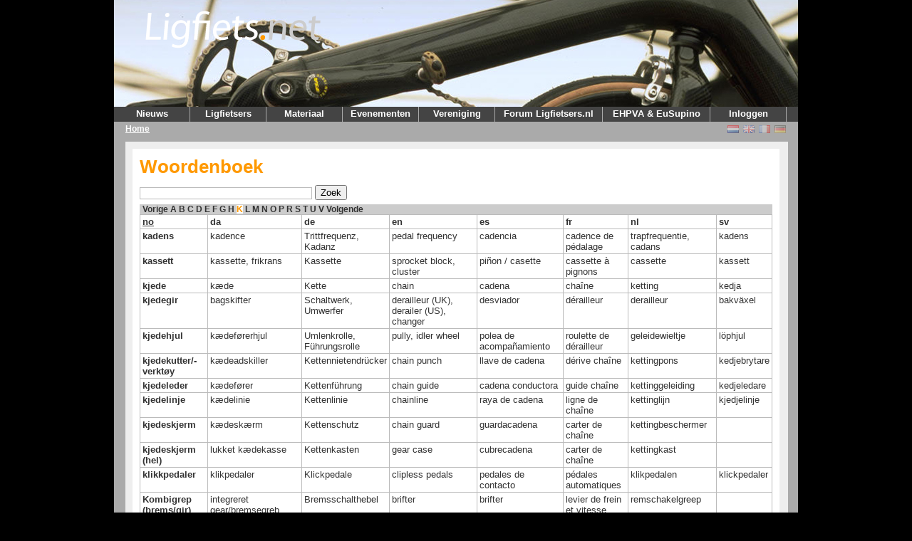

--- FILE ---
content_type: text/html; charset=UTF-8
request_url: https://v2.ligfiets.net/dictionary?lang=no&page=C&page=K
body_size: 4081
content:
<!DOCTYPE html PUBLIC "-//W3C//DTD XHTML 1.1//EN"
        "http://www.w3.org/TR/xhtml11/DTD/xhtml11.dtd">
<html xmlns="http://www.w3.org/1999/xhtml" xml:lang="nl">
<head>
	<meta http-equiv="content-type" content="text/html; charset=utf-8" />
	<meta name="google-site-verification" content="J2GYqRpcaRTboieJP1pjFuBbV4U78fdOMEVB3AbDMa8" />
	<title>Ligfiets.net</title>
	<link rel="stylesheet" href="/css/screen.css?v=20200424" type="text/css" media="screen" />
	<script type="text/javascript" src="/js/common.js"></script>
	<script type="text/javascript" src="/js/x_core.js"></script>
	<script type="text/javascript" src="/js/lightbox/prototype.js?v=20200424"></script>
	<script type="text/javascript" src="/js/lightbox/scriptaculous.js?load=effects,builder&amp;v=20200424"></script>
	<script type="text/javascript" src="/js/lightbox/lightbox.js?v=20200424"></script>
	<link rel="stylesheet" href="/css/lightbox.css" type="text/css" media="screen" />
	<!--[if IE 7]>
	<link rel="stylesheet" href="/css/ieonly.css?v=1.9.7-R1107" type="text/css" media="screen" />
	<![endif]-->
	<link rel="alternate" title="Ligfiets.net Nieuws"  type="application/rss+xml" href="/news/rss.xml" />
	<meta property="og:image" content="/img/ligfietsnet.png" />

</head>
<body>
<div id="container">
	<div id="header" style="background: url(/img/bg/headerbg1.jpg), no-repeat scroll right top black;">
		<div id="logo">
			<a href="/"><img src="/img/ligfietsnet.png" alt="Ligfiets.net" /></a>
		</div>
		

		

	</div>
	<div id="menu">
		<ul>
			<li>
				<a class="hide" href="/">Nieuws</a>
				<ul>
					<li>
						<a href="/">Voorpagina</a>
					</li>
					<li>
						<a href="/news">Archief</a>
					</li>
					<li>
						<a href="/news/rss.xml">RSS</a>
					</li>
				</ul>
			</li>
			<li>
				<a class="hide" href="/user/search">Ligfietsers</a>
				<ul>
					<li>
						<a href="/user/search">Profielen</a>
					</li>
				</ul>
			</li>
			<li>
				<a class="hide" href="/company/list">Materiaal</a>
				<ul>
					<li>
						<a href="/product/bike">Fietsen</a>
					</li>
					<li>
						<a href="/product/accessory">Accessoires</a>
					</li>
					<li>
						<a href="/advertisement">Advertenties</a>
					</li>
					<li>
						<a href="/company">Bedrijven</a>
					</li>
					<li>
						<a href="/homebuild">Zelfbouwers</a>
					</li>
				</ul>
			</li>
			<li>
				<a class="hide" href="/event">Evenementen</a>
				<ul>
					<li><a href="/ligfietsroutenl">LigfietsrouteNL</a></li>
					<li>
						<a href="/event">Agenda</a>
					</li>
					<li>
						<a href="/commissie/cyclevision.html">Cycle Vision</a>
					</li>
				</ul>
			</li>
<!-- 			<li>
				<a class="hide" href="/wiki">Informatie</a>
				<ul>
					<li>
						<a href="/faq">FAQ</a>
					</li>
					<li>
						<a href="/dictionary">Woordenboek</a>
					</li>
					<li>
						<a href="/help.html">Hulp</a>
					</li>
					<li>
						<a href="/wiki/Literatuur">Literatuur</a>
					</li>
				</ul>
			</li> -->
			<li>
				<a class="hide" href="/nvhpv.html">Vereniging</a>
				<ul>
					<li>
						<a href="/nvhpv.html">NVHPV</a>
					</li>
					<li>
						<a href="/ledenform.html">Lid worden</a>
					</li>
					<li>
						<a href="/clubs">Clubs</a>
					</li>
					<li>
						<a href="/commissies">Commissies</a>
					</li>
					<li>
						<a href="/ligfietsen.html">Ligfiets&amp;</a>
					</li>
					<li>
						<a href="/vacatures.html">Vacatures</a>
					</li>
				</ul>
			</li>
			<li>
				<a id="ligfietsers" href="https://www.ligfietsers.nl" target="_blank" style="width: 150px">Forum Ligfietsers.nl</a>
			</li>
			<li>
				<a id="ehpva" href="https://ehpva.org" target="_blank" style="width:150px">EHPVA&nbsp;&amp;&nbsp;EuSupino</a>
			</li>
			<li>
								<a class="hide" href="https://v2.ligfiets.net/user/login">Inloggen</a>
				<ul>
					<li><a href="https://v2.ligfiets.net/user/login">Log in</a></li>
					<li><a href="https://v2.ligfiets.net/user/register">Registreer</a></li>
																		</ul>
			</li>
		</ul>
	<div class="push"></div>
	</div>
	<div id="crumbtrail">
	<ul>
	<li class="current">
		<a href="/">Home</a>	</li>
	</ul>
	<span class="float-right">
	<span><a href="https://www.ligfiets.net/dictionary?lang=no&page=C&page=K"><img class="icon flag_unselected" src="/img/flags/nl.png" title="Nederlands" alt="Nederlands" /></a></span>
	<span><a href="https://en.ligfiets.net/dictionary?lang=no&page=C&page=K"><img class="icon flag_unselected" src="/img/flags/gb.png" title="English" alt="English" /></a></span>
	<span><a href="https://fr.ligfiets.net/dictionary?lang=no&page=C&page=K"><img class="icon flag_unselected" src="/img/flags/fr.png" title="Français" alt="Français" /></a></span>
	<span><a href="https://de.ligfiets.net/dictionary?lang=no&page=C&page=K"><img class="icon flag_unselected" src="/img/flags/de.png" title="Deutsch" alt="Deutsch" /></a></span>
	</span>
	</div>
	<div id="content">
<div id="main" style="width:930px;">
	<div class="main_content" style="width:888px;">
	
	<h1>Woordenboek</h1>
	<form action="/dictionary" method="get"><p><input type="text" name="q" value="" /> <input type="submit" value="Zoek" /></p></form>
	<div class="paginator">

	<a href="/dictionary?lang=no&page=K&page=H" title="Vorige" class="previous">Vorige</a>


	<span class="pagenumbers">
		<a href="/dictionary?lang=no&page=K&page=A" title="pagina A">A</a>
		<a href="/dictionary?lang=no&page=K&page=B" title="pagina B">B</a>
		<a href="/dictionary?lang=no&page=K&page=C" title="pagina C">C</a>
		<a href="/dictionary?lang=no&page=K&page=D" title="pagina D">D</a>
		<a href="/dictionary?lang=no&page=K&page=E" title="pagina E">E</a>
		<a href="/dictionary?lang=no&page=K&page=F" title="pagina F">F</a>
		<a href="/dictionary?lang=no&page=K&page=G" title="pagina G">G</a>
		<a href="/dictionary?lang=no&page=K&page=H" title="pagina H">H</a>
		<a href="/dictionary?lang=no&page=K&page=K" title="pagina K" class="current">K</a>
		<a href="/dictionary?lang=no&page=K&page=L" title="pagina L">L</a>
		<a href="/dictionary?lang=no&page=K&page=M" title="pagina M">M</a>
		<a href="/dictionary?lang=no&page=K&page=N" title="pagina N">N</a>
		<a href="/dictionary?lang=no&page=K&page=O" title="pagina O">O</a>
		<a href="/dictionary?lang=no&page=K&page=P" title="pagina P">P</a>
		<a href="/dictionary?lang=no&page=K&page=R" title="pagina R">R</a>
		<a href="/dictionary?lang=no&page=K&page=S" title="pagina S">S</a>
		<a href="/dictionary?lang=no&page=K&page=T" title="pagina T">T</a>
		<a href="/dictionary?lang=no&page=K&page=U" title="pagina U">U</a>
		<a href="/dictionary?lang=no&page=K&page=V" title="pagina V">V</a>
	</span>

	<a href="/dictionary?lang=no&page=K&page=L" title="Volgende" class="next">Volgende</a>
</div>
	<table class="data">

<tr><th><a style="text-decoration: underline;" href="/dictionary?lang=no">no</a></th>
<th><a href="/dictionary?lang=da">da</a></th>
<th><a href="/dictionary?lang=de">de</a></th>
<th><a href="/dictionary?lang=en">en</a></th>
<th><a href="/dictionary?lang=es">es</a></th>
<th><a href="/dictionary?lang=fr">fr</a></th>
<th><a href="/dictionary?lang=nl">nl</a></th>
<th><a href="/dictionary?lang=sv">sv</a></th>
</tr>
	<tr>
		<th>kadens</th>
<td>kadence</td>
<td>Trittfrequenz, Kadanz</td>
<td>pedal frequency</td>
<td>cadencia</td>
<td>cadence de pédalage</td>
<td>trapfrequentie, cadans</td>
<td>kadens</td>
	</tr>

	<tr>
		<th>kassett</th>
<td>kassette, frikrans</td>
<td>Kassette</td>
<td>sprocket block, cluster</td>
<td>piñon / casette</td>
<td>cassette à pignons</td>
<td>cassette</td>
<td>kassett</td>
	</tr>

	<tr>
		<th>kjede</th>
<td>kæde</td>
<td>Kette</td>
<td>chain</td>
<td>cadena</td>
<td>chaîne</td>
<td>ketting</td>
<td>kedja</td>
	</tr>

	<tr>
		<th>kjedegir</th>
<td>bagskifter</td>
<td>Schaltwerk, Umwerfer</td>
<td>derailleur (UK), derailer (US), changer</td>
<td>desviador</td>
<td>dérailleur</td>
<td>derailleur</td>
<td>bakväxel</td>
	</tr>

	<tr>
		<th>kjedehjul</th>
<td>kædeførerhjul</td>
<td>Umlenkrolle, Führungsrolle</td>
<td>pully, idler wheel</td>
<td>polea de acompañamiento</td>
<td>roulette de dérailleur</td>
<td>geleidewieltje</td>
<td>löphjul</td>
	</tr>

	<tr>
		<th>kjedekutter/-verktøy</th>
<td>kædeadskiller</td>
<td>Kettennietendrücker</td>
<td>chain punch</td>
<td>llave de cadena</td>
<td>dérive chaîne</td>
<td>kettingpons</td>
<td>kedjebrytare</td>
	</tr>

	<tr>
		<th>kjedeleder</th>
<td>kædefører</td>
<td>Kettenführung</td>
<td>chain guide</td>
<td>cadena conductora</td>
<td>guide chaîne</td>
<td>kettinggeleiding</td>
<td>kedjeledare</td>
	</tr>

	<tr>
		<th>kjedelinje</th>
<td>kædelinie</td>
<td>Kettenlinie</td>
<td>chainline</td>
<td>raya de cadena</td>
<td>ligne de chaîne</td>
<td>kettinglijn</td>
<td>kjedjelinje</td>
	</tr>

	<tr>
		<th>kjedeskjerm</th>
<td>kædeskærm</td>
<td>Kettenschutz</td>
<td>chain guard</td>
<td>guardacadena</td>
<td>carter de chaîne</td>
<td>kettingbeschermer</td>
<td></td>
	</tr>

	<tr>
		<th>kjedeskjerm (hel)</th>
<td>lukket kædekasse</td>
<td>Kettenkasten</td>
<td>gear case</td>
<td>cubrecadena</td>
<td>carter de chaîne</td>
<td>kettingkast</td>
<td></td>
	</tr>

	<tr>
		<th>klikkpedaler</th>
<td>klikpedaler</td>
<td>Klickpedale</td>
<td>clipless pedals</td>
<td>pedales de contacto</td>
<td>pédales automatiques</td>
<td>klikpedalen</td>
<td>klickpedaler</td>
	</tr>

	<tr>
		<th>Kombigrep (brems/gir)</th>
<td>integreret gear/bremsegreb, STI-greb</td>
<td>Bremsschalthebel</td>
<td>brifter</td>
<td>brifter</td>
<td>levier de frein et vitesse</td>
<td>remschakelgreep</td>
<td></td>
	</tr>

	<tr>
		<th>kort akselavstand</th>
<td>kort hjulafstand</td>
<td>Kurzlieger</td>
<td>short wheel base (SWB)</td>
<td>batalla corta</td>
<td>empattement court</td>
<td>korte wielbasis (KWB)</td>
<td>kort hjulbas</td>
	</tr>

	<tr>
		<th>krankhøyde</th>
<td>krankhøjde</td>
<td>Tretlagerhöhe</td>
<td>bracket height</td>
<td>ponga entre paréntesis la altura</td>
<td>hauteur du bracket</td>
<td>brackethoogte</td>
<td>drevhöjd</td>
	</tr>

	<tr>
		<th>kranklagerhus</th>
<td>krankboks</td>
<td>Tretlager</td>
<td>bottom bracket</td>
<td>eje del pedal</td>
<td>jeu/ axe de pédalier</td>
<td>trapas</td>
<td>vevlager</td>
	</tr>

	<tr>
		<th>kranksett</th>
<td>kranksæt, garniture</td>
<td>Kurbelsatz</td>
<td>crank set</td>
<td>manubrio, conjunto de la manivela</td>
<td>pedalier</td>
<td>crankstel</td>
<td>vevparti</td>
	</tr>

	<tr>
		<th>kranktannhjul</th>
<td>klinge</td>
<td>Kettenrad, Kettenblatt</td>
<td>chain wheel</td>
<td>platos</td>
<td>plateau</td>
<td>kettingwiel, tandwiel voor, voorblad</td>
<td>klinga, kugghjul</td>
	</tr>

	<tr>
		<th>kronerør</th>
<td>kronrør</td>
<td>Lenk(kopf)rohr, Steuerrohr</td>
<td>head tube</td>
<td>dirija tubo</td>
<td>tube (douille) de direction</td>
<td>balhoofdbuis</td>
<td>kronrör</td>
	</tr>

	<tr>
		<th>kulelager</th>
<td>kugleleje</td>
<td>Kugellager</td>
<td>ball bearing</td>
<td>rodamiento de bolas</td>
<td>roullement à billes</td>
<td>kogellager</td>
<td>kullager</td>
	</tr>
	</table>
	<div class="paginator">

	<a href="/dictionary?lang=no&page=K&page=H" title="Vorige" class="previous">Vorige</a>


	<span class="pagenumbers">
		<a href="/dictionary?lang=no&page=K&page=A" title="pagina A">A</a>
		<a href="/dictionary?lang=no&page=K&page=B" title="pagina B">B</a>
		<a href="/dictionary?lang=no&page=K&page=C" title="pagina C">C</a>
		<a href="/dictionary?lang=no&page=K&page=D" title="pagina D">D</a>
		<a href="/dictionary?lang=no&page=K&page=E" title="pagina E">E</a>
		<a href="/dictionary?lang=no&page=K&page=F" title="pagina F">F</a>
		<a href="/dictionary?lang=no&page=K&page=G" title="pagina G">G</a>
		<a href="/dictionary?lang=no&page=K&page=H" title="pagina H">H</a>
		<a href="/dictionary?lang=no&page=K&page=K" title="pagina K" class="current">K</a>
		<a href="/dictionary?lang=no&page=K&page=L" title="pagina L">L</a>
		<a href="/dictionary?lang=no&page=K&page=M" title="pagina M">M</a>
		<a href="/dictionary?lang=no&page=K&page=N" title="pagina N">N</a>
		<a href="/dictionary?lang=no&page=K&page=O" title="pagina O">O</a>
		<a href="/dictionary?lang=no&page=K&page=P" title="pagina P">P</a>
		<a href="/dictionary?lang=no&page=K&page=R" title="pagina R">R</a>
		<a href="/dictionary?lang=no&page=K&page=S" title="pagina S">S</a>
		<a href="/dictionary?lang=no&page=K&page=T" title="pagina T">T</a>
		<a href="/dictionary?lang=no&page=K&page=U" title="pagina U">U</a>
		<a href="/dictionary?lang=no&page=K&page=V" title="pagina V">V</a>
	</span>

	<a href="/dictionary?lang=no&page=K&page=L" title="Volgende" class="next">Volgende</a>
</div>
<div class="push"></div>


	</div>
</div>
<div class="push"></div>
<div id="bottom">
	<div class="bottom_content_left">
		<h2>Ligfiets.net 2.0</h2>
		<h3>Inhoud website</h3>
		 <p><strong>E:</strong> <a href="mailto:redactie@ligfiets.net">redactie@ligfiets.net</a></p>
		<h3>Techniek website</h3>
		 <p><strong>E:</strong> <a href="mailto:webmaster@ligfiets.net">webmaster@ligfiets.net</a></p>
	</div>
	<div class="bottom_content_left">
		<h2>NVHPV</h2>
		<p><strong>E:</strong> <a href="mailto:nvhpv@ligfiets.net">nvhpv@ligfiets.net</a><br />
		<strong>KvK:</strong> 40259675<br />
		<a href="/nvhpv.html">Meer informatie</a><br />
		<a href="/nvhpv.html#lidmaatschap">Lid worden en opzeggen</a><br />
		</p>
	</div>
	<div class="bottom_content_right">
		<h2>Andere sites</h2>
		<a href="https://ehpva.org">EHPVA en EuSupino</a><br/>
		<a href="https://ligfietsers.nl">Forum ligfietsers.nl</a><br>
		<a href="http://www.intercityfietser.nl/">Intercityfietser</a></p>
	</div>
</div>
	</div>
	<div id="footer">
		<div class="copyright">
			<p class="last">
				&copy; Copyright 2009-2026 NVHPV. Alle rechten voorbehouden.
			</p>
		</div>
	</div>
</div>

<!-- Matomo -->
<script type="text/javascript">
  var _paq = _paq || [];
  /* tracker methods like "setCustomDimension" should be called before "trackPageView" */
  _paq.push(['trackPageView']);
  _paq.push(['enableLinkTracking']);
  (function() {
    var u="//analytics.ligfiets.net/";
    _paq.push(['setTrackerUrl', u+'piwik.php']);
    _paq.push(['setSiteId', '1']);
    var d=document, g=d.createElement('script'), s=d.getElementsByTagName('script')[0];
    g.type='text/javascript'; g.async=true; g.defer=true; g.src=u+'piwik.js'; s.parentNode.insertBefore(g,s);
  })();
</script>
<!-- End Matomo Code -->

<!-- Begin Google Analytics code -->
<script type="text/javascript">
var gaJsHost = (("https:" == document.location.protocol) ? "https://ssl." : "http://www.");
document.write(unescape("%3Cscript src='" + gaJsHost + "google-analytics.com/ga.js' type='text/javascript'%3E%3C/script%3E"));
</script>
<script type="text/javascript">
try {
	var pageTracker = _gat._getTracker("UA-15316786-2");
	pageTracker._setDomainName(".ligfiets.net");
	pageTracker._trackPageview();
} catch(err) {}</script>
<!-- End Google Analytics code -->


</body>
</html>

